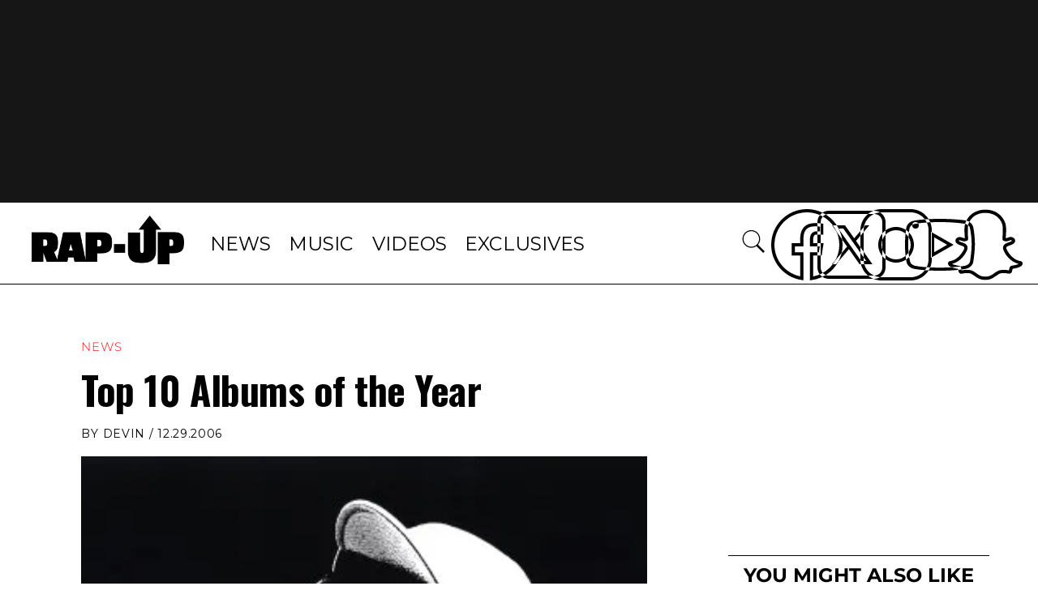

--- FILE ---
content_type: text/html; charset=utf-8
request_url: https://www.rap-up.com/article/2006/12/29/top-10-albums-of-the-year
body_size: 4511
content:
<!DOCTYPE html>
<html>
  <head>
    <title>Top 10 Albums of the Year</title>
    <link rel="canonical" href="https://www.rap-up.com/article/2006/12/29/top-10-albums-of-the-year">
    <meta name="description" content="Top 10 Albums of the Year">
    <meta property="og:title" content="Top 10 Albums of the Year">
    <meta property="og:description" content="Top 10 Albums of the Year">
    <meta property="og:url" content="https://www.rap-up.com/article/2006/12/29/top-10-albums-of-the-year">
    <meta property="og:image" content="https://www.rap-up.com/article/2006/12/29/media_1784258868384dfd445425ef359f7bba429748cdf.jpeg?width=1200&#x26;format=pjpg&#x26;optimize=medium">
    <meta property="og:image:secure_url" content="https://www.rap-up.com/article/2006/12/29/media_1784258868384dfd445425ef359f7bba429748cdf.jpeg?width=1200&#x26;format=pjpg&#x26;optimize=medium">
    <meta property="og:image:alt" content="ti-king.jpg">
    <meta name="twitter:card" content="summary_large_image">
    <meta name="twitter:title" content="Top 10 Albums of the Year">
    <meta name="twitter:description" content="Top 10 Albums of the Year">
    <meta name="twitter:image" content="https://www.rap-up.com/article/2006/12/29/media_1784258868384dfd445425ef359f7bba429748cdf.jpeg?width=1200&#x26;format=pjpg&#x26;optimize=medium">
    <meta property="og:locale" content="en_US">
    <meta property="og:site_name" content="Rap-Up">
    <meta property="og:type" content="article">
    <meta name="robots" content="index, follow">
    <meta name="template" content="article">
    <meta name="main-title" content="Top 10 Albums of the Year">
    <meta name="post_id" content="168340">
    <meta name="categories" content="News">
    <meta name="author" content="Devin">
    <meta name="published_on" content="2006-12-29 16:06:53">
    <meta name="viewport" content="width=device-width, initial-scale=1">
    <meta name="google-site-verification" content="hg8TJjxD0R_w7C1yMhSQlqwYmfhi3W3LpVJNMA5wJNs">
    <link rel="stylesheet" type="text/css" href="https://htlbid.com/stage/v3/rap-up.com/htlbid.css" media="print" onload="this.media=&#x27;all&#x27;">
    <script src="/scripts/lib-franklin.js" type="module" defer></script>
    <script src="/scripts/utils.js" type="module" defer></script>
    <script src="/scripts/dom-helpers.js" type="module" defer></script>
    <script src="/components/label-list.js" type="module" defer></script>
    <script src="/scripts/scripts.js" type="module" defer></script>
    <script src="/scripts/opensearch-query-builder.js" type="module" async></script>
    <link rel="preconnect" href="https://fonts.googleapis.com">
    <link rel="preconnect" href="https://fonts.gstatic.com" crossorigin="">
    <link rel="stylesheet" href="/styles/styles.css">
    <link rel="icon" href="/favicon.png" sizes="32x32">
    <link rel="icon" href="/favicon.png" sizes="192x192">
    <link rel="apple-touch-icon" href="/favicon.png">
    <meta name="msapplication-TileImage" content="/favicon.png">
    <meta name="viewport" content="height=device-height, width=device-width, initial-scale=1.0, minimum-scale=1.0">
  </head>
  <body>
    <header></header>
    <main>
      <div>
        <p>
          <picture>
            <source type="image/webp" srcset="./media_107a53d4b0f87bef4aaaa505885694b4066229e37.jpeg?width=2000&#x26;format=webply&#x26;optimize=medium" media="(min-width: 600px)">
            <source type="image/webp" srcset="./media_107a53d4b0f87bef4aaaa505885694b4066229e37.jpeg?width=750&#x26;format=webply&#x26;optimize=medium">
            <source type="image/jpeg" srcset="./media_107a53d4b0f87bef4aaaa505885694b4066229e37.jpeg?width=2000&#x26;format=jpeg&#x26;optimize=medium" media="(min-width: 600px)">
            <img loading="lazy" alt="ti-king.jpg" src="./media_107a53d4b0f87bef4aaaa505885694b4066229e37.jpeg?width=750&#x26;format=jpeg&#x26;optimize=medium" width="345" height="356">
          </picture>
        </p>
        <p>Here are our 10 favorite hip-hop and R&#x26;B albums of 2006 in no particular order. These are not based on what other critics have said or how many copies each sold. They are simply the albums that we enjoyed the most in 2006.</p>
        <p>â€¢ T.I. – <em>King</em><br>â€¢ Beyoncé – <em>B’Day</em><br>â€¢ The Game – <em>Doctor’s Advocate</em><br>â€¢ Jay-Z – <em>Kingdom Come</em><br>â€¢ Gwen Stefani – <em>The Sweet Escape</em><br>â€¢ Nelly Furtado – <em>Loose</em><br>â€¢ Cassie – <em>Cassie</em><br>â€¢ John Legend – <em>Once Again</em><br>â€¢ Lupe Fiasco – <em>Lupe Fiasco’s Food &#x26; Liquor</em><br>â€¢ Justin Timberlake – <em>Futuresex/Lovesounds</em></p>
      </div>
    </main>
    <footer></footer>
  </body>
</html>
